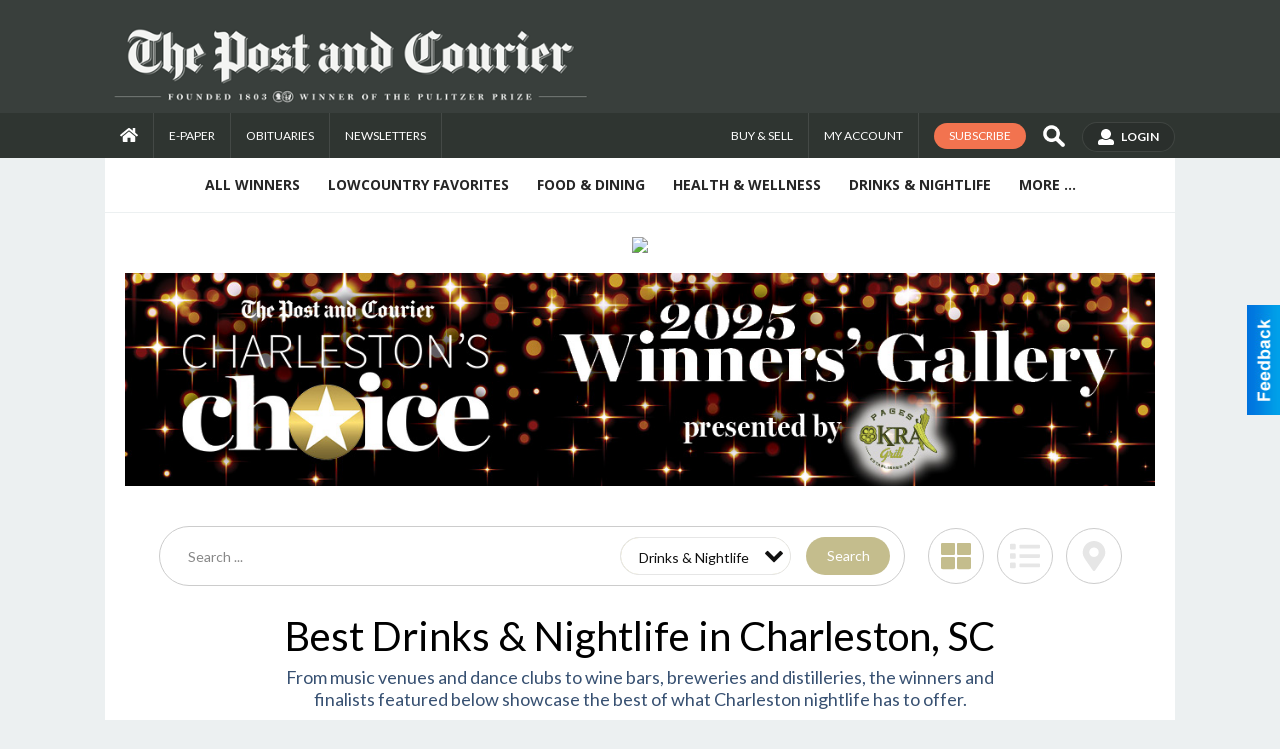

--- FILE ---
content_type: text/html; charset=utf-8
request_url: https://www.google.com/recaptcha/api2/aframe
body_size: 248
content:
<!DOCTYPE HTML><html><head><meta http-equiv="content-type" content="text/html; charset=UTF-8"></head><body><script nonce="SI9GvSYSjYH_lc_cJNaLiw">/** Anti-fraud and anti-abuse applications only. See google.com/recaptcha */ try{var clients={'sodar':'https://pagead2.googlesyndication.com/pagead/sodar?'};window.addEventListener("message",function(a){try{if(a.source===window.parent){var b=JSON.parse(a.data);var c=clients[b['id']];if(c){var d=document.createElement('img');d.src=c+b['params']+'&rc='+(localStorage.getItem("rc::a")?sessionStorage.getItem("rc::b"):"");window.document.body.appendChild(d);sessionStorage.setItem("rc::e",parseInt(sessionStorage.getItem("rc::e")||0)+1);localStorage.setItem("rc::h",'1769014652112');}}}catch(b){}});window.parent.postMessage("_grecaptcha_ready", "*");}catch(b){}</script></body></html>

--- FILE ---
content_type: application/javascript; charset=utf-8
request_url: https://fundingchoicesmessages.google.com/f/AGSKWxUvHZAx2jLPtk50YVPORD_Da3VC-k-nqyAyHF_G86G2meDFk3vgEJWv3uzwJefrpZn2SvQ0nV93HzdeW77X5GJGjuyjU9bxbmAT1oL1FDgdkhANm3_WQxPU6k7RSB5MzYyJNQ592V6KGkZcFrUdL7OYmjIqMIY5pGsI9kk8QqZk909wTRZp5YvyiWg=/_/incmpuad.=banners_ad&/placements/ad_/pagepeel_/fn_ads.
body_size: -1290
content:
window['ae8a37f5-69fe-40a3-a296-4f3e23d56cc3'] = true;